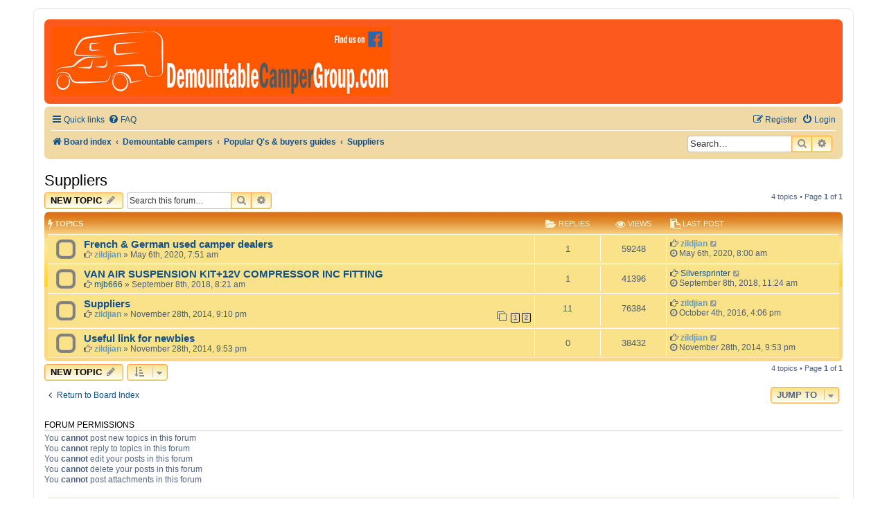

--- FILE ---
content_type: text/html; charset=UTF-8
request_url: https://demountablecampergroup.com/viewforum.php?f=33&sid=d45fad85e8aa7db8dd9c37d3d9300025
body_size: 6875
content:
<!DOCTYPE html>
<html dir="ltr" lang="en-gb">
<head>
<meta charset="utf-8" />
<meta http-equiv="X-UA-Compatible" content="IE=edge">
<meta name="viewport" content="width=device-width, initial-scale=1" />

<title>Suppliers - Demountable camper group</title>

	<link rel="alternate" type="application/atom+xml" title="Feed - Demountable camper group" href="/app.php/feed?sid=64634ce5258d90d9c7b6f5d26ee72d55">			<link rel="alternate" type="application/atom+xml" title="Feed - New Topics" href="/app.php/feed/topics?sid=64634ce5258d90d9c7b6f5d26ee72d55">		<link rel="alternate" type="application/atom+xml" title="Feed - Forum - Suppliers" href="/app.php/feed/forum/33?sid=64634ce5258d90d9c7b6f5d26ee72d55">		
	<link rel="canonical" href="https://demountablecampergroup.com/viewforum.php?f=33">

<!--
	Style name:			Orange BBEs
	Based on style:		prosilver (the default phpBB 3.2.x style)
	Original author:	Tom Beddard ( http://www.subblue.com/ )
	Modified by:		phpBB Spain ( http://www.phpbb-es.com )
-->

<script>
	WebFontConfig = {
		google: {
			families: ['Open+Sans:300,300i,400,400i,600,600i,700,700i,800,800i&subset=cyrillic,cyrillic-ext,greek,greek-ext,latin-ext,vietnamese']
		}
	};

	(function(d) {
		var wf = d.createElement('script'), s = d.scripts[0];
		wf.src = 'https://ajax.googleapis.com/ajax/libs/webfont/1.5.18/webfont.js';
		wf.async = true;
		s.parentNode.insertBefore(wf, s);
	})(document);
</script>

<link href="./styles/prosilver/theme/normalize.css?assets_version=33" rel="stylesheet">
<link href="./styles/prosilver/theme/base.css?assets_version=33" rel="stylesheet">
<link href="./styles/prosilver/theme/utilities.css?assets_version=33" rel="stylesheet">
<link href="./styles/prosilver/theme/common.css?assets_version=33" rel="stylesheet">
<link href="./styles/prosilver/theme/links.css?assets_version=33" rel="stylesheet">
<link href="./styles/prosilver/theme/content.css?assets_version=33" rel="stylesheet">
<link href="./styles/prosilver/theme/buttons.css?assets_version=33" rel="stylesheet">
<link href="./styles/prosilver/theme/cp.css?assets_version=33" rel="stylesheet">
<link href="./styles/prosilver/theme/forms.css?assets_version=33" rel="stylesheet">
<link href="./styles/prosilver/theme/icons.css?assets_version=33" rel="stylesheet">
<link href="./styles/prosilver/theme/colours.css?assets_version=33" rel="stylesheet">
<link href="./styles/prosilver/theme/responsive.css?assets_version=33" rel="stylesheet">

<link href="https://maxcdn.bootstrapcdn.com/font-awesome/4.7.0/css/font-awesome.min.css" rel="stylesheet">
<link href="./styles/Orange_BBEs/theme/stylesheet.css?assets_version=33" rel="stylesheet">




<!--[if lte IE 9]>
	<link href="./styles/prosilver/theme/tweaks.css?assets_version=33" rel="stylesheet">
<![endif]-->


<link href="./ext/hifikabin/navbarsearch/styles/prosilver/theme/navbarsearch.css?assets_version=33" rel="stylesheet" media="screen">
<link href="./ext/phpbb/ads/styles/all/theme/phpbbads.css?assets_version=33" rel="stylesheet" media="screen">




<style>
	.headerbar {background: #FC591F !important;}
</style>

</head>
<body id="phpbb" class="nojs notouch section-viewforum ltr ">


<div id="wrap" class="wrap">
	<a id="top" class="top-anchor" accesskey="t"></a>
	<div id="page-header">
		<div class="headerbar" role="banner">
					<div class="inner">

			<div id="site-description" class="site-description">
				<a id="logo" class="logo" href="./index.php?sid=64634ce5258d90d9c7b6f5d26ee72d55" title="Board index"><span class="site_logo"></span></a>
				<!--h1>Demountable camper group</h1>
				<p>All the help you'll need in one place</p-->
				<p class="skiplink"><a href="#start_here">Skip to content</a></p>
			</div>

									
			</div>
					</div>
				<div class="navbar" role="navigation">
	<div class="inner">

	<ul id="nav-main" class="nav-main linklist" role="menubar">

		<li id="quick-links" class="quick-links dropdown-container responsive-menu" data-skip-responsive="true">
			<a href="#" class="dropdown-trigger">
				<i class="icon fa-bars fa-fw" aria-hidden="true"></i><span>Quick links</span>
			</a>
			<div class="dropdown">
				<div class="pointer"><div class="pointer-inner"></div></div>
				<ul class="dropdown-contents" role="menu">
					
											<li class="separator"></li>
																									<li>
								<a href="./search.php?search_id=unanswered&amp;sid=64634ce5258d90d9c7b6f5d26ee72d55" role="menuitem">
									<i class="icon fa-file-o fa-fw icon-gray" aria-hidden="true"></i><span>Unanswered topics</span>
								</a>
							</li>
							<li>
								<a href="./search.php?search_id=active_topics&amp;sid=64634ce5258d90d9c7b6f5d26ee72d55" role="menuitem">
									<i class="icon fa-file-o fa-fw icon-blue" aria-hidden="true"></i><span>Active topics</span>
								</a>
							</li>
							<li class="separator"></li>
							<li>
								<a href="./search.php?sid=64634ce5258d90d9c7b6f5d26ee72d55" role="menuitem">
									<i class="icon fa-search fa-fw" aria-hidden="true"></i><span>Search</span>
								</a>
							</li>
					
										<li class="separator"></li>

									</ul>
			</div>
		</li>

				<li data-skip-responsive="true">
			<a href="/app.php/help/faq?sid=64634ce5258d90d9c7b6f5d26ee72d55" rel="help" title="Frequently Asked Questions" role="menuitem">
				<i class="icon fa-question-circle fa-fw" aria-hidden="true"></i><span>FAQ</span>
			</a>
		</li>
						
			<li class="rightside"  data-skip-responsive="true">
			<a href="./ucp.php?mode=login&amp;redirect=viewforum.php%3Ff%3D33&amp;sid=64634ce5258d90d9c7b6f5d26ee72d55" title="Login" accesskey="x" role="menuitem">
				<i class="icon fa-power-off fa-fw" aria-hidden="true"></i><span>Login</span>
			</a>
		</li>
					<li class="rightside" data-skip-responsive="true">
				<a href="./ucp.php?mode=register&amp;sid=64634ce5258d90d9c7b6f5d26ee72d55" role="menuitem">
					<i class="icon fa-pencil-square-o  fa-fw" aria-hidden="true"></i><span>Register</span>
				</a>
			</li>
						</ul>

	<ul id="nav-breadcrumbs" class="nav-breadcrumbs linklist navlinks" role="menubar">
				
		
		<li class="breadcrumbs" itemscope itemtype="https://schema.org/BreadcrumbList">

			
							<span class="crumb" itemtype="https://schema.org/ListItem" itemprop="itemListElement" itemscope><a itemprop="item" href="./index.php?sid=64634ce5258d90d9c7b6f5d26ee72d55" accesskey="h" data-navbar-reference="index"><i class="icon fa-home fa-fw"></i><span itemprop="name">Board index</span></a><meta itemprop="position" content="1" /></span>

											
								<span class="crumb" itemtype="https://schema.org/ListItem" itemprop="itemListElement" itemscope data-forum-id="3"><a itemprop="item" href="./viewforum.php?f=3&amp;sid=64634ce5258d90d9c7b6f5d26ee72d55"><span itemprop="name">Demountable campers</span></a><meta itemprop="position" content="2" /></span>
															
								<span class="crumb" itemtype="https://schema.org/ListItem" itemprop="itemListElement" itemscope data-forum-id="32"><a itemprop="item" href="./viewforum.php?f=32&amp;sid=64634ce5258d90d9c7b6f5d26ee72d55"><span itemprop="name">Popular Q's &amp; buyers guides</span></a><meta itemprop="position" content="3" /></span>
															
								<span class="crumb" itemtype="https://schema.org/ListItem" itemprop="itemListElement" itemscope data-forum-id="33"><a itemprop="item" href="./viewforum.php?f=33&amp;sid=64634ce5258d90d9c7b6f5d26ee72d55"><span itemprop="name">Suppliers</span></a><meta itemprop="position" content="4" /></span>
							
					</li>

			<li id="search-box" class="search-box rightside responsive-hide">
		<form action="./search.php?sid=64634ce5258d90d9c7b6f5d26ee72d55" method="get" id="search">
	<fieldset>
		<input name="keywords" id="keyword" type="search" maxlength="128" title="Search for keywords" class="inputbox search tiny" size="20" value="" placeholder="Search…" >
			<button class="button button-search" type="submit" title="Search">
			<i class="icon fa-search fa-fw" aria-hidden="true"></i><span class="sr-only">Search</span>
			</button>
		<a href="./search.php?sid=64634ce5258d90d9c7b6f5d26ee72d55" class="button button-search-end" title="Advanced search">
			<i class="icon fa-cog fa-fw" aria-hidden="true"></i><span class="sr-only">Advanced search</span>
		</a>
	</fieldset>
</form>
	</li>
	<li class="rightside responsive-search">
		<a href="./search.php?sid=64634ce5258d90d9c7b6f5d26ee72d55" title="View the advanced search options" role="menuitem">
			<i class="icon fa-search fa-fw" aria-hidden="true"></i><span class="sr-only">Search</span>
		</a>
	</li>

			</ul>

	</div>
</div>
	</div>

	
	<a id="start_here" class="anchor"></a>
	<div id="page-body" class="page-body" role="main">
		
		<h2 class="forum-title"><a href="./viewforum.php?f=33&amp;sid=64634ce5258d90d9c7b6f5d26ee72d55">Suppliers</a></h2>
<div>
	<!-- NOTE: remove the style="display: none" when you want to have the forum description on the forum body -->
	<div style="display: none !important;">List of manufacturers/agents for demountable campers<br /></div>	</div>



	<div class="action-bar bar-top">

				
		<a href="./posting.php?mode=post&amp;f=33&amp;sid=64634ce5258d90d9c7b6f5d26ee72d55" class="button" title="Post a new topic">
							<span>New Topic</span> <i class="icon fa-pencil fa-fw" aria-hidden="true"></i>
					</a>
				
			<div class="search-box" role="search">
			<form method="get" id="forum-search" action="./search.php?sid=64634ce5258d90d9c7b6f5d26ee72d55">
			<fieldset>
				<input class="inputbox search tiny" type="search" name="keywords" id="search_keywords" size="20" placeholder="Search this forum…" />
				<button class="button button-search" type="submit" title="Search">
					<i class="icon fa-search fa-fw" aria-hidden="true"></i><span class="sr-only">Search</span>
				</button>
				<a href="./search.php?sid=64634ce5258d90d9c7b6f5d26ee72d55" class="button button-search-end" title="Advanced search">
					<i class="icon fa-cog fa-fw" aria-hidden="true"></i><span class="sr-only">Advanced search</span>
				</a>
				<input type="hidden" name="fid[0]" value="33" />
<input type="hidden" name="sid" value="64634ce5258d90d9c7b6f5d26ee72d55" />

			</fieldset>
			</form>
		</div>
	
	<div class="pagination">
				4 topics
					&bull; Page <strong>1</strong> of <strong>1</strong>
			</div>

	</div>




	
			<div class="forumbg">
		<div class="inner">
		<ul class="topiclist">
			<li class="header">
				<dl class="row-item">
					<dt><div class="list-inner"><i class="fa fa-bolt fa-lg color-icon"></i> Topics</div></dt>
					<dd class="posts"><i class="fa fa-folder-open fa-lg color-icon"></i> Replies</dd>
					<dd class="views"><i class="fa fa-eye fa-lg color-icon"></i> Views</dd>
					<dd class="lastpost"><span><i class="fa fa-paste fa-lg color-icon"></i> Last post</span></dd>
				</dl>
			</li>
		</ul>
		<ul class="topiclist topics">
	
				<li class="row bg1">
						<dl class="row-item topic_read">
				<dt title="No unread posts">
										<div class="list-inner">
																		<a href="./viewtopic.php?t=1635&amp;sid=64634ce5258d90d9c7b6f5d26ee72d55" class="topictitle">French &amp; German used camper dealers</a>																								<br />
						
												<div class="responsive-show" style="display: none;">
							<i class="fa fa-hand-o-right"></i> <a href="./memberlist.php?mode=viewprofile&amp;u=2&amp;sid=64634ce5258d90d9c7b6f5d26ee72d55" style="color: #6699CC;" class="username-coloured">zildjian</a> &laquo; <a href="./viewtopic.php?p=28272&amp;sid=64634ce5258d90d9c7b6f5d26ee72d55#p28272" title="Go to last post">May 6th, 2020, 8:00 am</a>
													</div>
														<span class="responsive-show left-box" style="display: none;">Replies: <strong>1</strong></span>
													
						<div class="topic-poster responsive-hide left-box">
																					<i class="fa fa-hand-o-right"></i> <a href="./memberlist.php?mode=viewprofile&amp;u=2&amp;sid=64634ce5258d90d9c7b6f5d26ee72d55" style="color: #6699CC;" class="username-coloured">zildjian</a> &raquo; May 6th, 2020, 7:51 am													</div>

						
											</div>
				</dt>
				<dd class="posts">1 <dfn>Replies</dfn></dd>
				<dd class="views">59248 <dfn>Views</dfn></dd>
				<dd class="lastpost">
					<span><dfn>Last post </dfn><i class="fa fa-hand-o-right"></i> <a href="./memberlist.php?mode=viewprofile&amp;u=2&amp;sid=64634ce5258d90d9c7b6f5d26ee72d55" style="color: #6699CC;" class="username-coloured">zildjian</a>													<a href="./viewtopic.php?p=28272&amp;sid=64634ce5258d90d9c7b6f5d26ee72d55#p28272" title="Go to last post">
								<i class="icon fa-external-link-square fa-fw icon-lightgray icon-md" aria-hidden="true"></i><span class="sr-only"></span>
							</a>
												<br /><i class="fa fa-clock-o"></i> May 6th, 2020, 8:00 am
					</span>
				</dd>
			</dl>
					</li>
		
	

	
	
				<li class="row bg2">
						<dl class="row-item topic_read">
				<dt title="No unread posts">
										<div class="list-inner">
																		<a href="./viewtopic.php?t=1453&amp;sid=64634ce5258d90d9c7b6f5d26ee72d55" class="topictitle">VAN AIR SUSPENSION KIT+12V COMPRESSOR INC FITTING</a>																								<br />
						
												<div class="responsive-show" style="display: none;">
							<i class="fa fa-hand-o-right"></i> <a href="./memberlist.php?mode=viewprofile&amp;u=2072&amp;sid=64634ce5258d90d9c7b6f5d26ee72d55" class="username">Silversprinter</a> &laquo; <a href="./viewtopic.php?p=23343&amp;sid=64634ce5258d90d9c7b6f5d26ee72d55#p23343" title="Go to last post">September 8th, 2018, 11:24 am</a>
													</div>
														<span class="responsive-show left-box" style="display: none;">Replies: <strong>1</strong></span>
													
						<div class="topic-poster responsive-hide left-box">
																					<i class="fa fa-hand-o-right"></i> <a href="./memberlist.php?mode=viewprofile&amp;u=111&amp;sid=64634ce5258d90d9c7b6f5d26ee72d55" class="username">mjb666</a> &raquo; September 8th, 2018, 8:21 am													</div>

						
											</div>
				</dt>
				<dd class="posts">1 <dfn>Replies</dfn></dd>
				<dd class="views">41396 <dfn>Views</dfn></dd>
				<dd class="lastpost">
					<span><dfn>Last post </dfn><i class="fa fa-hand-o-right"></i> <a href="./memberlist.php?mode=viewprofile&amp;u=2072&amp;sid=64634ce5258d90d9c7b6f5d26ee72d55" class="username">Silversprinter</a>													<a href="./viewtopic.php?p=23343&amp;sid=64634ce5258d90d9c7b6f5d26ee72d55#p23343" title="Go to last post">
								<i class="icon fa-external-link-square fa-fw icon-lightgray icon-md" aria-hidden="true"></i><span class="sr-only"></span>
							</a>
												<br /><i class="fa fa-clock-o"></i> September 8th, 2018, 11:24 am
					</span>
				</dd>
			</dl>
					</li>
		
	

	
	
				<li class="row bg1">
						<dl class="row-item topic_read">
				<dt title="No unread posts">
										<div class="list-inner">
																		<a href="./viewtopic.php?t=287&amp;sid=64634ce5258d90d9c7b6f5d26ee72d55" class="topictitle">Suppliers</a>																								<br />
						
												<div class="responsive-show" style="display: none;">
							<i class="fa fa-hand-o-right"></i> <a href="./memberlist.php?mode=viewprofile&amp;u=2&amp;sid=64634ce5258d90d9c7b6f5d26ee72d55" style="color: #6699CC;" class="username-coloured">zildjian</a> &laquo; <a href="./viewtopic.php?p=15539&amp;sid=64634ce5258d90d9c7b6f5d26ee72d55#p15539" title="Go to last post">October 4th, 2016, 4:06 pm</a>
													</div>
														<span class="responsive-show left-box" style="display: none;">Replies: <strong>11</strong></span>
													
						<div class="topic-poster responsive-hide left-box">
																					<i class="fa fa-hand-o-right"></i> <a href="./memberlist.php?mode=viewprofile&amp;u=2&amp;sid=64634ce5258d90d9c7b6f5d26ee72d55" style="color: #6699CC;" class="username-coloured">zildjian</a> &raquo; November 28th, 2014, 9:10 pm													</div>

												<div class="pagination">
							<span><i class="icon fa-clone fa-fw" aria-hidden="true"></i></span>
							<ul>
															<li><a class="button" href="./viewtopic.php?t=287&amp;sid=64634ce5258d90d9c7b6f5d26ee72d55">1</a></li>
																							<li><a class="button" href="./viewtopic.php?t=287&amp;sid=64634ce5258d90d9c7b6f5d26ee72d55&amp;start=10">2</a></li>
																																													</ul>
						</div>
						
											</div>
				</dt>
				<dd class="posts">11 <dfn>Replies</dfn></dd>
				<dd class="views">76384 <dfn>Views</dfn></dd>
				<dd class="lastpost">
					<span><dfn>Last post </dfn><i class="fa fa-hand-o-right"></i> <a href="./memberlist.php?mode=viewprofile&amp;u=2&amp;sid=64634ce5258d90d9c7b6f5d26ee72d55" style="color: #6699CC;" class="username-coloured">zildjian</a>													<a href="./viewtopic.php?p=15539&amp;sid=64634ce5258d90d9c7b6f5d26ee72d55#p15539" title="Go to last post">
								<i class="icon fa-external-link-square fa-fw icon-lightgray icon-md" aria-hidden="true"></i><span class="sr-only"></span>
							</a>
												<br /><i class="fa fa-clock-o"></i> October 4th, 2016, 4:06 pm
					</span>
				</dd>
			</dl>
					</li>
		
	

	
	
				<li class="row bg2">
						<dl class="row-item topic_read">
				<dt title="No unread posts">
										<div class="list-inner">
																		<a href="./viewtopic.php?t=288&amp;sid=64634ce5258d90d9c7b6f5d26ee72d55" class="topictitle">Useful link for newbies</a>																								<br />
						
												<div class="responsive-show" style="display: none;">
							<i class="fa fa-hand-o-right"></i> <a href="./memberlist.php?mode=viewprofile&amp;u=2&amp;sid=64634ce5258d90d9c7b6f5d26ee72d55" style="color: #6699CC;" class="username-coloured">zildjian</a> &laquo; <a href="./viewtopic.php?p=2264&amp;sid=64634ce5258d90d9c7b6f5d26ee72d55#p2264" title="Go to last post">November 28th, 2014, 9:53 pm</a>
													</div>
													
						<div class="topic-poster responsive-hide left-box">
																					<i class="fa fa-hand-o-right"></i> <a href="./memberlist.php?mode=viewprofile&amp;u=2&amp;sid=64634ce5258d90d9c7b6f5d26ee72d55" style="color: #6699CC;" class="username-coloured">zildjian</a> &raquo; November 28th, 2014, 9:53 pm													</div>

						
											</div>
				</dt>
				<dd class="posts">0 <dfn>Replies</dfn></dd>
				<dd class="views">38432 <dfn>Views</dfn></dd>
				<dd class="lastpost">
					<span><dfn>Last post </dfn><i class="fa fa-hand-o-right"></i> <a href="./memberlist.php?mode=viewprofile&amp;u=2&amp;sid=64634ce5258d90d9c7b6f5d26ee72d55" style="color: #6699CC;" class="username-coloured">zildjian</a>													<a href="./viewtopic.php?p=2264&amp;sid=64634ce5258d90d9c7b6f5d26ee72d55#p2264" title="Go to last post">
								<i class="icon fa-external-link-square fa-fw icon-lightgray icon-md" aria-hidden="true"></i><span class="sr-only"></span>
							</a>
												<br /><i class="fa fa-clock-o"></i> November 28th, 2014, 9:53 pm
					</span>
				</dd>
			</dl>
					</li>
		
				</ul>
		</div>
	</div>
	

	<div class="action-bar bar-bottom">
					
			<a href="./posting.php?mode=post&amp;f=33&amp;sid=64634ce5258d90d9c7b6f5d26ee72d55" class="button" title="Post a new topic">
							<span>New Topic</span> <i class="icon fa-pencil fa-fw" aria-hidden="true"></i>
						</a>

					
					<form method="post" action="./viewforum.php?f=33&amp;sid=64634ce5258d90d9c7b6f5d26ee72d55">
			<div class="dropdown-container dropdown-container-left dropdown-button-control sort-tools">
	<span title="Display and sorting options" class="button button-secondary dropdown-trigger dropdown-select">
		<i class="icon fa-sort-amount-asc fa-fw" aria-hidden="true"></i>
		<span class="caret"><i class="icon fa-sort-down fa-fw" aria-hidden="true"></i></span>
	</span>
	<div class="dropdown hidden">
		<div class="pointer"><div class="pointer-inner"></div></div>
		<div class="dropdown-contents">
			<fieldset class="display-options">
							<label>Display: <select name="st" id="st"><option value="0" selected="selected">All Topics</option><option value="1">1 day</option><option value="7">7 days</option><option value="14">2 weeks</option><option value="30">1 month</option><option value="90">3 months</option><option value="180">6 months</option><option value="365">1 year</option></select></label>
								<label>Sort by: <select name="sk" id="sk"><option value="a">Author</option><option value="t" selected="selected">Post time</option><option value="r">Replies</option><option value="s">Subject</option><option value="v">Views</option></select></label>
				<label>Direction: <select name="sd" id="sd"><option value="a">Ascending</option><option value="d" selected="selected">Descending</option></select></label>
								<hr class="dashed" />
				<input type="submit" class="button2" name="sort" value="Go" />
						</fieldset>
		</div>
	</div>
</div>
			</form>
		
		<div class="pagination">
						4 topics
							 &bull; Page <strong>1</strong> of <strong>1</strong>
					</div>
	</div>


<div class="action-bar actions-jump">
		<p class="jumpbox-return">
		<a href="./index.php?sid=64634ce5258d90d9c7b6f5d26ee72d55" class="left-box arrow-left" accesskey="r">
			<i class="icon fa-angle-left fa-fw icon-black" aria-hidden="true"></i><span>Return to Board Index</span>
		</a>
	</p>
	
		<div class="jumpbox dropdown-container dropdown-container-right dropdown-up dropdown-left dropdown-button-control" id="jumpbox">
			<span title="Jump to" class="button button-secondary dropdown-trigger dropdown-select">
				<span>Jump to</span>
				<span class="caret"><i class="icon fa-sort-down fa-fw" aria-hidden="true"></i></span>
			</span>
		<div class="dropdown">
			<div class="pointer"><div class="pointer-inner"></div></div>
			<ul class="dropdown-contents">
																				<li><a href="./viewforum.php?f=3&amp;sid=64634ce5258d90d9c7b6f5d26ee72d55" class="jumpbox-cat-link"> <span> Demountable campers</span></a></li>
																<li><a href="./viewforum.php?f=5&amp;sid=64634ce5258d90d9c7b6f5d26ee72d55" class="jumpbox-sub-link"><span class="spacer"></span> <span>&#8627; &nbsp; Demountable campers for sale</span></a></li>
																<li><a href="./viewforum.php?f=32&amp;sid=64634ce5258d90d9c7b6f5d26ee72d55" class="jumpbox-sub-link"><span class="spacer"></span> <span>&#8627; &nbsp; Popular Q's &amp; buyers guides</span></a></li>
																<li><a href="./viewforum.php?f=33&amp;sid=64634ce5258d90d9c7b6f5d26ee72d55" class="jumpbox-sub-link"><span class="spacer"></span><span class="spacer"></span> <span>&#8627; &nbsp; Suppliers</span></a></li>
																<li><a href="./viewforum.php?f=40&amp;sid=64634ce5258d90d9c7b6f5d26ee72d55" class="jumpbox-sub-link"><span class="spacer"></span><span class="spacer"></span> <span>&#8627; &nbsp; Buyers guides all popular campers</span></a></li>
																<li><a href="./viewforum.php?f=19&amp;sid=64634ce5258d90d9c7b6f5d26ee72d55" class="jumpbox-sub-link"><span class="spacer"></span> <span>&#8627; &nbsp; Chitter chatter happens here</span></a></li>
																<li><a href="./viewforum.php?f=23&amp;sid=64634ce5258d90d9c7b6f5d26ee72d55" class="jumpbox-sub-link"><span class="spacer"></span><span class="spacer"></span> <span>&#8627; &nbsp; For sale/needed</span></a></li>
																<li><a href="./viewforum.php?f=9&amp;sid=64634ce5258d90d9c7b6f5d26ee72d55" class="jumpbox-sub-link"><span class="spacer"></span> <span>&#8627; &nbsp; New members, say hello</span></a></li>
																<li><a href="./viewforum.php?f=37&amp;sid=64634ce5258d90d9c7b6f5d26ee72d55" class="jumpbox-sub-link"><span class="spacer"></span><span class="spacer"></span> <span>&#8627; &nbsp; out-back</span></a></li>
																<li><a href="./viewforum.php?f=41&amp;sid=64634ce5258d90d9c7b6f5d26ee72d55" class="jumpbox-sub-link"><span class="spacer"></span> <span>&#8627; &nbsp; Travel</span></a></li>
																<li><a href="./viewforum.php?f=38&amp;sid=64634ce5258d90d9c7b6f5d26ee72d55" class="jumpbox-sub-link"><span class="spacer"></span> <span>&#8627; &nbsp; stuff about demountables &amp; ID camper list</span></a></li>
																<li><a href="./viewforum.php?f=42&amp;sid=64634ce5258d90d9c7b6f5d26ee72d55" class="jumpbox-sub-link"><span class="spacer"></span><span class="spacer"></span> <span>&#8627; &nbsp; Identify all campers from here</span></a></li>
																<li><a href="./viewforum.php?f=34&amp;sid=64634ce5258d90d9c7b6f5d26ee72d55" class="jumpbox-sub-link"><span class="spacer"></span> <span>&#8627; &nbsp; Some of our campers</span></a></li>
																<li><a href="./viewforum.php?f=21&amp;sid=64634ce5258d90d9c7b6f5d26ee72d55" class="jumpbox-sub-link"><span class="spacer"></span><span class="spacer"></span> <span>&#8627; &nbsp; map/who owns what &amp; where</span></a></li>
																<li><a href="./viewforum.php?f=39&amp;sid=64634ce5258d90d9c7b6f5d26ee72d55" class="jumpbox-sub-link"><span class="spacer"></span> <span>&#8627; &nbsp; 80's campers</span></a></li>
																<li><a href="./viewforum.php?f=1&amp;sid=64634ce5258d90d9c7b6f5d26ee72d55" class="jumpbox-cat-link"> <span> Demountable camper projects</span></a></li>
																<li><a href="./viewforum.php?f=15&amp;sid=64634ce5258d90d9c7b6f5d26ee72d55" class="jumpbox-sub-link"><span class="spacer"></span> <span>&#8627; &nbsp; Self builders &amp; projects please</span></a></li>
											</ul>
		</div>
	</div>

	</div>


	<div class="stat-block permissions">
		<h3>Forum permissions</h3>
		<p>You <strong>cannot</strong> post new topics in this forum<br />You <strong>cannot</strong> reply to topics in this forum<br />You <strong>cannot</strong> edit your posts in this forum<br />You <strong>cannot</strong> delete your posts in this forum<br />You <strong>cannot</strong> post attachments in this forum<br /></p>
	</div>

			</div>


<div id="page-footer" class="page-footer" role="contentinfo">
	<div class="navbar" role="navigation">
	<div class="inner">

	<ul id="nav-footer" class="nav-footer linklist" role="menubar">
		<li class="breadcrumbs">
									<span class="crumb"><a href="./index.php?sid=64634ce5258d90d9c7b6f5d26ee72d55" data-navbar-reference="index"><i class="icon fa-home fa-fw" aria-hidden="true"></i><span>Board index</span></a></span>					</li>
		
				<li class="rightside">All times are <span title="UTC+1">UTC+01:00</span></li>
							<li class="rightside">
				<a href="./ucp.php?mode=delete_cookies&amp;sid=64634ce5258d90d9c7b6f5d26ee72d55" data-ajax="true" data-refresh="true" role="menuitem">
					<i class="icon fa-trash fa-fw" aria-hidden="true"></i><span>Delete cookies</span>
				</a>
			</li>
														</ul>

	</div>
</div>

	<div class="copyright">
				<p class="footer-row">
			<span class="footer-copyright">Powered by <a href="https://www.phpbb.com/">phpBB</a>&reg; Forum Software &copy; phpBB Limited<br />Style by <a href="http://www.phpbb-es.com/">phpBB Spain</a></span>
		</p>
						<p class="footer-row">
			<a class="footer-link" href="./ucp.php?mode=privacy&amp;sid=64634ce5258d90d9c7b6f5d26ee72d55" title="Privacy" role="menuitem">
				<span class="footer-link-text">Privacy</span>
			</a>
			|
			<a class="footer-link" href="./ucp.php?mode=terms&amp;sid=64634ce5258d90d9c7b6f5d26ee72d55" title="Terms" role="menuitem">
				<span class="footer-link-text">Terms</span>
			</a>
		</p>
					</div>

	<div id="darkenwrapper" class="darkenwrapper" data-ajax-error-title="AJAX error" data-ajax-error-text="Something went wrong when processing your request." data-ajax-error-text-abort="User aborted request." data-ajax-error-text-timeout="Your request timed out; please try again." data-ajax-error-text-parsererror="Something went wrong with the request and the server returned an invalid reply.">
		<div id="darken" class="darken">&nbsp;</div>
	</div>

	<div id="phpbb_alert" class="phpbb_alert" data-l-err="Error" data-l-timeout-processing-req="Request timed out.">
		<a href="#" class="alert_close">
			<i class="icon fa-times-circle fa-fw" aria-hidden="true"></i>
		</a>
		<h3 class="alert_title">&nbsp;</h3><p class="alert_text"></p>
	</div>
	<div id="phpbb_confirm" class="phpbb_alert">
		<a href="#" class="alert_close">
			<i class="icon fa-times-circle fa-fw" aria-hidden="true"></i>
		</a>
		<div class="alert_text"></div>
	</div>
</div>

</div>

<div>
	<a id="bottom" class="anchor" accesskey="z"></a>
	</div>

<script src="//ajax.googleapis.com/ajax/libs/jquery/3.6.0/jquery.min.js"></script>
<script>window.jQuery || document.write('\x3Cscript src="./assets/javascript/jquery.min.js?assets_version=33">\x3C/script>');</script><script src="./assets/javascript/core.js?assets_version=33"></script>
	<script>
		(function($){
			var $fa_cdn = $('head').find('link[rel="stylesheet"]').first(),
				$span = $('<span class="fa" style="display:none"></span>').appendTo('body');
			if ($span.css('fontFamily') !== 'FontAwesome' ) {
				$fa_cdn.after('<link href="./assets/css/font-awesome.min.css" rel="stylesheet">');
				$fa_cdn.remove();
			}
			$span.remove();
		})(jQuery);
	</script>


	<div style="margin: 10px 0;" data-phpbb-ads-id="5">
		<div style="text-align:center; margin: 5px 5px 5px 5px;"><a href="https://cellulepickup.fr/index.php/contact" {COUNT_CLICK}><img src="./images/ads/cellelupickup.png" alt="Air Suspension Kits  Shop UK : Marcle Leisure Hyundai, Citroen, Fiat, Ford, Mercedes, Iveco, Peugeot, Mazda, Nissan,..." title="Air Suspension Kits  Shop UK : Marcle Leisure Hyundai, Citroen, Fiat, Ford, Mercedes, Iveco, Peugeot, Mazda, Nissan,..." height="125" width="500"></a><br />
<a href="https://cellulepickup.fr/index.php/contact" {COUNT_CLICK}">Cellule Pickup</div>
	</div>



<script src="./styles/prosilver/template/forum_fn.js?assets_version=33"></script>
<script src="./styles/prosilver/template/ajax.js?assets_version=33"></script>






</body>
</html>
